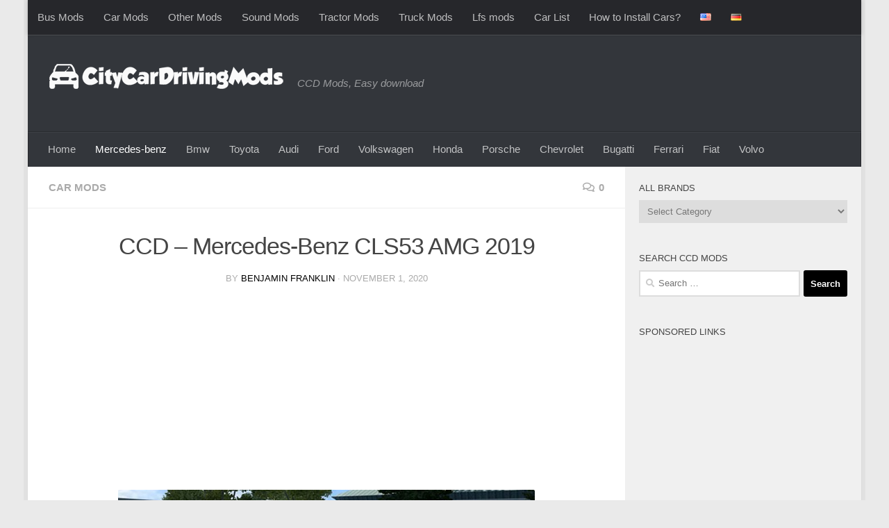

--- FILE ---
content_type: text/html; charset=UTF-8
request_url: https://citycardrivingmods.com/ccd-mercedes-benz-cls53-amg-2019-2/
body_size: 17314
content:
<!DOCTYPE html>
<html class="no-js" dir="ltr" lang="en-US" prefix="og: https://ogp.me/ns#">
<head>
  <meta charset="UTF-8">
  <meta name="viewport" content="width=device-width, initial-scale=1.0">
  <link rel="profile" href="https://gmpg.org/xfn/11" />
  <link rel="pingback" href="https://citycardrivingmods.com/xmlrpc.php">

  <title>CCD – Mercedes-Benz CLS53 AMG 2019 – City Car Driving Mods</title>

		<!-- All in One SEO 4.9.2 - aioseo.com -->
	<meta name="robots" content="max-snippet:-1, max-image-preview:large, max-video-preview:-1" />
	<meta name="author" content="Benjamin Franklin"/>
	<link rel="canonical" href="https://citycardrivingmods.com/ccd-mercedes-benz-cls53-amg-2019-2/" />
	<meta name="generator" content="All in One SEO (AIOSEO) 4.9.2" />
		<meta property="og:locale" content="en_US" />
		<meta property="og:site_name" content="City Car Driving Mods – CCD Mods, Easy download" />
		<meta property="og:type" content="article" />
		<meta property="og:title" content="CCD – Mercedes-Benz CLS53 AMG 2019 – City Car Driving Mods" />
		<meta property="og:url" content="https://citycardrivingmods.com/ccd-mercedes-benz-cls53-amg-2019-2/" />
		<meta property="og:image" content="https://citycardrivingmods.com/wp-content/uploads/2025/09/ccdmods_light.png" />
		<meta property="og:image:secure_url" content="https://citycardrivingmods.com/wp-content/uploads/2025/09/ccdmods_light.png" />
		<meta property="article:published_time" content="2020-11-01T22:03:10+00:00" />
		<meta property="article:modified_time" content="2020-11-01T22:03:11+00:00" />
		<meta name="twitter:card" content="summary" />
		<meta name="twitter:title" content="CCD – Mercedes-Benz CLS53 AMG 2019 – City Car Driving Mods" />
		<meta name="twitter:image" content="https://citycardrivingmods.com/wp-content/uploads/2025/09/ccdmods_light.png" />
		<script type="application/ld+json" class="aioseo-schema">
			{"@context":"https:\/\/schema.org","@graph":[{"@type":"Article","@id":"https:\/\/citycardrivingmods.com\/ccd-mercedes-benz-cls53-amg-2019-2\/#article","name":"CCD \u2013 Mercedes-Benz CLS53 AMG 2019 \u2013 City Car Driving Mods","headline":"CCD &#8211; Mercedes-Benz CLS53 AMG 2019","author":{"@id":"https:\/\/citycardrivingmods.com\/author\/mustang\/#author"},"publisher":{"@id":"https:\/\/citycardrivingmods.com\/#organization"},"image":{"@type":"ImageObject","url":"https:\/\/citycardrivingmods.com\/wp-content\/uploads\/2020\/11\/mercedes-benz-cls53-amg-2019.jpg","width":600,"height":337},"datePublished":"2020-11-01T22:03:10+00:00","dateModified":"2020-11-01T22:03:11+00:00","inLanguage":"en-US","mainEntityOfPage":{"@id":"https:\/\/citycardrivingmods.com\/ccd-mercedes-benz-cls53-amg-2019-2\/#webpage"},"isPartOf":{"@id":"https:\/\/citycardrivingmods.com\/ccd-mercedes-benz-cls53-amg-2019-2\/#webpage"},"articleSection":"Car Mods, English, Mercedes-benz, CCD 1.5.9 Mods"},{"@type":"BreadcrumbList","@id":"https:\/\/citycardrivingmods.com\/ccd-mercedes-benz-cls53-amg-2019-2\/#breadcrumblist","itemListElement":[{"@type":"ListItem","@id":"https:\/\/citycardrivingmods.com#listItem","position":1,"name":"Home","item":"https:\/\/citycardrivingmods.com","nextItem":{"@type":"ListItem","@id":"https:\/\/citycardrivingmods.com\/category\/car-mods\/#listItem","name":"Car Mods"}},{"@type":"ListItem","@id":"https:\/\/citycardrivingmods.com\/category\/car-mods\/#listItem","position":2,"name":"Car Mods","item":"https:\/\/citycardrivingmods.com\/category\/car-mods\/","nextItem":{"@type":"ListItem","@id":"https:\/\/citycardrivingmods.com\/ccd-mercedes-benz-cls53-amg-2019-2\/#listItem","name":"CCD &#8211; Mercedes-Benz CLS53 AMG 2019"},"previousItem":{"@type":"ListItem","@id":"https:\/\/citycardrivingmods.com#listItem","name":"Home"}},{"@type":"ListItem","@id":"https:\/\/citycardrivingmods.com\/ccd-mercedes-benz-cls53-amg-2019-2\/#listItem","position":3,"name":"CCD &#8211; Mercedes-Benz CLS53 AMG 2019","previousItem":{"@type":"ListItem","@id":"https:\/\/citycardrivingmods.com\/category\/car-mods\/#listItem","name":"Car Mods"}}]},{"@type":"Organization","@id":"https:\/\/citycardrivingmods.com\/#organization","name":"City Car Driving Simulator Mods","description":"CCD Mods, Easy download","url":"https:\/\/citycardrivingmods.com\/","logo":{"@type":"ImageObject","url":"https:\/\/citycardrivingmods.com\/wp-content\/uploads\/2021\/11\/logo.png","@id":"https:\/\/citycardrivingmods.com\/ccd-mercedes-benz-cls53-amg-2019-2\/#organizationLogo","width":446,"height":55},"image":{"@id":"https:\/\/citycardrivingmods.com\/ccd-mercedes-benz-cls53-amg-2019-2\/#organizationLogo"},"sameAs":["https:\/\/www.tiktok.com\/@kabugames","https:\/\/tr.pinterest.com\/kabugames\/","https:\/\/www.youtube.com\/channel\/UCDYOt_EQxV9xMecMGbFJxdg"]},{"@type":"Person","@id":"https:\/\/citycardrivingmods.com\/author\/mustang\/#author","url":"https:\/\/citycardrivingmods.com\/author\/mustang\/","name":"Benjamin Franklin","image":{"@type":"ImageObject","@id":"https:\/\/citycardrivingmods.com\/ccd-mercedes-benz-cls53-amg-2019-2\/#authorImage","url":"https:\/\/secure.gravatar.com\/avatar\/fd8f2991a4d57dffc8f40850004cf06c8998454cbe618ff2541c36e6b2177e41?s=96&d=monsterid&r=g","width":96,"height":96,"caption":"Benjamin Franklin"}},{"@type":"WebPage","@id":"https:\/\/citycardrivingmods.com\/ccd-mercedes-benz-cls53-amg-2019-2\/#webpage","url":"https:\/\/citycardrivingmods.com\/ccd-mercedes-benz-cls53-amg-2019-2\/","name":"CCD \u2013 Mercedes-Benz CLS53 AMG 2019 \u2013 City Car Driving Mods","inLanguage":"en-US","isPartOf":{"@id":"https:\/\/citycardrivingmods.com\/#website"},"breadcrumb":{"@id":"https:\/\/citycardrivingmods.com\/ccd-mercedes-benz-cls53-amg-2019-2\/#breadcrumblist"},"author":{"@id":"https:\/\/citycardrivingmods.com\/author\/mustang\/#author"},"creator":{"@id":"https:\/\/citycardrivingmods.com\/author\/mustang\/#author"},"image":{"@type":"ImageObject","url":"https:\/\/citycardrivingmods.com\/wp-content\/uploads\/2020\/11\/mercedes-benz-cls53-amg-2019.jpg","@id":"https:\/\/citycardrivingmods.com\/ccd-mercedes-benz-cls53-amg-2019-2\/#mainImage","width":600,"height":337},"primaryImageOfPage":{"@id":"https:\/\/citycardrivingmods.com\/ccd-mercedes-benz-cls53-amg-2019-2\/#mainImage"},"datePublished":"2020-11-01T22:03:10+00:00","dateModified":"2020-11-01T22:03:11+00:00"},{"@type":"WebSite","@id":"https:\/\/citycardrivingmods.com\/#website","url":"https:\/\/citycardrivingmods.com\/","name":"City Car Driving Mods","description":"CCD Mods, Easy download","inLanguage":"en-US","publisher":{"@id":"https:\/\/citycardrivingmods.com\/#organization"}}]}
		</script>
		<!-- All in One SEO -->

<script>document.documentElement.className = document.documentElement.className.replace("no-js","js");</script>
<link rel="alternate" type="application/rss+xml" title="City Car Driving Mods &raquo; Feed" href="https://citycardrivingmods.com/feed/" />
<link rel="alternate" type="application/rss+xml" title="City Car Driving Mods &raquo; Comments Feed" href="https://citycardrivingmods.com/comments/feed/" />
<link rel="alternate" type="application/rss+xml" title="City Car Driving Mods &raquo; CCD &#8211; Mercedes-Benz CLS53 AMG 2019 Comments Feed" href="https://citycardrivingmods.com/ccd-mercedes-benz-cls53-amg-2019-2/feed/" />
<link rel="alternate" title="oEmbed (JSON)" type="application/json+oembed" href="https://citycardrivingmods.com/wp-json/oembed/1.0/embed?url=https%3A%2F%2Fcitycardrivingmods.com%2Fccd-mercedes-benz-cls53-amg-2019-2%2F&#038;lang=en" />
<link rel="alternate" title="oEmbed (XML)" type="text/xml+oembed" href="https://citycardrivingmods.com/wp-json/oembed/1.0/embed?url=https%3A%2F%2Fcitycardrivingmods.com%2Fccd-mercedes-benz-cls53-amg-2019-2%2F&#038;format=xml&#038;lang=en" />
<style id='wp-img-auto-sizes-contain-inline-css'>
img:is([sizes=auto i],[sizes^="auto," i]){contain-intrinsic-size:3000px 1500px}
/*# sourceURL=wp-img-auto-sizes-contain-inline-css */
</style>
<style id='wp-block-library-inline-css'>
:root{--wp-block-synced-color:#7a00df;--wp-block-synced-color--rgb:122,0,223;--wp-bound-block-color:var(--wp-block-synced-color);--wp-editor-canvas-background:#ddd;--wp-admin-theme-color:#007cba;--wp-admin-theme-color--rgb:0,124,186;--wp-admin-theme-color-darker-10:#006ba1;--wp-admin-theme-color-darker-10--rgb:0,107,160.5;--wp-admin-theme-color-darker-20:#005a87;--wp-admin-theme-color-darker-20--rgb:0,90,135;--wp-admin-border-width-focus:2px}@media (min-resolution:192dpi){:root{--wp-admin-border-width-focus:1.5px}}.wp-element-button{cursor:pointer}:root .has-very-light-gray-background-color{background-color:#eee}:root .has-very-dark-gray-background-color{background-color:#313131}:root .has-very-light-gray-color{color:#eee}:root .has-very-dark-gray-color{color:#313131}:root .has-vivid-green-cyan-to-vivid-cyan-blue-gradient-background{background:linear-gradient(135deg,#00d084,#0693e3)}:root .has-purple-crush-gradient-background{background:linear-gradient(135deg,#34e2e4,#4721fb 50%,#ab1dfe)}:root .has-hazy-dawn-gradient-background{background:linear-gradient(135deg,#faaca8,#dad0ec)}:root .has-subdued-olive-gradient-background{background:linear-gradient(135deg,#fafae1,#67a671)}:root .has-atomic-cream-gradient-background{background:linear-gradient(135deg,#fdd79a,#004a59)}:root .has-nightshade-gradient-background{background:linear-gradient(135deg,#330968,#31cdcf)}:root .has-midnight-gradient-background{background:linear-gradient(135deg,#020381,#2874fc)}:root{--wp--preset--font-size--normal:16px;--wp--preset--font-size--huge:42px}.has-regular-font-size{font-size:1em}.has-larger-font-size{font-size:2.625em}.has-normal-font-size{font-size:var(--wp--preset--font-size--normal)}.has-huge-font-size{font-size:var(--wp--preset--font-size--huge)}.has-text-align-center{text-align:center}.has-text-align-left{text-align:left}.has-text-align-right{text-align:right}.has-fit-text{white-space:nowrap!important}#end-resizable-editor-section{display:none}.aligncenter{clear:both}.items-justified-left{justify-content:flex-start}.items-justified-center{justify-content:center}.items-justified-right{justify-content:flex-end}.items-justified-space-between{justify-content:space-between}.screen-reader-text{border:0;clip-path:inset(50%);height:1px;margin:-1px;overflow:hidden;padding:0;position:absolute;width:1px;word-wrap:normal!important}.screen-reader-text:focus{background-color:#ddd;clip-path:none;color:#444;display:block;font-size:1em;height:auto;left:5px;line-height:normal;padding:15px 23px 14px;text-decoration:none;top:5px;width:auto;z-index:100000}html :where(.has-border-color){border-style:solid}html :where([style*=border-top-color]){border-top-style:solid}html :where([style*=border-right-color]){border-right-style:solid}html :where([style*=border-bottom-color]){border-bottom-style:solid}html :where([style*=border-left-color]){border-left-style:solid}html :where([style*=border-width]){border-style:solid}html :where([style*=border-top-width]){border-top-style:solid}html :where([style*=border-right-width]){border-right-style:solid}html :where([style*=border-bottom-width]){border-bottom-style:solid}html :where([style*=border-left-width]){border-left-style:solid}html :where(img[class*=wp-image-]){height:auto;max-width:100%}:where(figure){margin:0 0 1em}html :where(.is-position-sticky){--wp-admin--admin-bar--position-offset:var(--wp-admin--admin-bar--height,0px)}@media screen and (max-width:600px){html :where(.is-position-sticky){--wp-admin--admin-bar--position-offset:0px}}

/*# sourceURL=wp-block-library-inline-css */
</style><style id='wp-block-image-inline-css'>
.wp-block-image>a,.wp-block-image>figure>a{display:inline-block}.wp-block-image img{box-sizing:border-box;height:auto;max-width:100%;vertical-align:bottom}@media not (prefers-reduced-motion){.wp-block-image img.hide{visibility:hidden}.wp-block-image img.show{animation:show-content-image .4s}}.wp-block-image[style*=border-radius] img,.wp-block-image[style*=border-radius]>a{border-radius:inherit}.wp-block-image.has-custom-border img{box-sizing:border-box}.wp-block-image.aligncenter{text-align:center}.wp-block-image.alignfull>a,.wp-block-image.alignwide>a{width:100%}.wp-block-image.alignfull img,.wp-block-image.alignwide img{height:auto;width:100%}.wp-block-image .aligncenter,.wp-block-image .alignleft,.wp-block-image .alignright,.wp-block-image.aligncenter,.wp-block-image.alignleft,.wp-block-image.alignright{display:table}.wp-block-image .aligncenter>figcaption,.wp-block-image .alignleft>figcaption,.wp-block-image .alignright>figcaption,.wp-block-image.aligncenter>figcaption,.wp-block-image.alignleft>figcaption,.wp-block-image.alignright>figcaption{caption-side:bottom;display:table-caption}.wp-block-image .alignleft{float:left;margin:.5em 1em .5em 0}.wp-block-image .alignright{float:right;margin:.5em 0 .5em 1em}.wp-block-image .aligncenter{margin-left:auto;margin-right:auto}.wp-block-image :where(figcaption){margin-bottom:1em;margin-top:.5em}.wp-block-image.is-style-circle-mask img{border-radius:9999px}@supports ((-webkit-mask-image:none) or (mask-image:none)) or (-webkit-mask-image:none){.wp-block-image.is-style-circle-mask img{border-radius:0;-webkit-mask-image:url('data:image/svg+xml;utf8,<svg viewBox="0 0 100 100" xmlns="http://www.w3.org/2000/svg"><circle cx="50" cy="50" r="50"/></svg>');mask-image:url('data:image/svg+xml;utf8,<svg viewBox="0 0 100 100" xmlns="http://www.w3.org/2000/svg"><circle cx="50" cy="50" r="50"/></svg>');mask-mode:alpha;-webkit-mask-position:center;mask-position:center;-webkit-mask-repeat:no-repeat;mask-repeat:no-repeat;-webkit-mask-size:contain;mask-size:contain}}:root :where(.wp-block-image.is-style-rounded img,.wp-block-image .is-style-rounded img){border-radius:9999px}.wp-block-image figure{margin:0}.wp-lightbox-container{display:flex;flex-direction:column;position:relative}.wp-lightbox-container img{cursor:zoom-in}.wp-lightbox-container img:hover+button{opacity:1}.wp-lightbox-container button{align-items:center;backdrop-filter:blur(16px) saturate(180%);background-color:#5a5a5a40;border:none;border-radius:4px;cursor:zoom-in;display:flex;height:20px;justify-content:center;opacity:0;padding:0;position:absolute;right:16px;text-align:center;top:16px;width:20px;z-index:100}@media not (prefers-reduced-motion){.wp-lightbox-container button{transition:opacity .2s ease}}.wp-lightbox-container button:focus-visible{outline:3px auto #5a5a5a40;outline:3px auto -webkit-focus-ring-color;outline-offset:3px}.wp-lightbox-container button:hover{cursor:pointer;opacity:1}.wp-lightbox-container button:focus{opacity:1}.wp-lightbox-container button:focus,.wp-lightbox-container button:hover,.wp-lightbox-container button:not(:hover):not(:active):not(.has-background){background-color:#5a5a5a40;border:none}.wp-lightbox-overlay{box-sizing:border-box;cursor:zoom-out;height:100vh;left:0;overflow:hidden;position:fixed;top:0;visibility:hidden;width:100%;z-index:100000}.wp-lightbox-overlay .close-button{align-items:center;cursor:pointer;display:flex;justify-content:center;min-height:40px;min-width:40px;padding:0;position:absolute;right:calc(env(safe-area-inset-right) + 16px);top:calc(env(safe-area-inset-top) + 16px);z-index:5000000}.wp-lightbox-overlay .close-button:focus,.wp-lightbox-overlay .close-button:hover,.wp-lightbox-overlay .close-button:not(:hover):not(:active):not(.has-background){background:none;border:none}.wp-lightbox-overlay .lightbox-image-container{height:var(--wp--lightbox-container-height);left:50%;overflow:hidden;position:absolute;top:50%;transform:translate(-50%,-50%);transform-origin:top left;width:var(--wp--lightbox-container-width);z-index:9999999999}.wp-lightbox-overlay .wp-block-image{align-items:center;box-sizing:border-box;display:flex;height:100%;justify-content:center;margin:0;position:relative;transform-origin:0 0;width:100%;z-index:3000000}.wp-lightbox-overlay .wp-block-image img{height:var(--wp--lightbox-image-height);min-height:var(--wp--lightbox-image-height);min-width:var(--wp--lightbox-image-width);width:var(--wp--lightbox-image-width)}.wp-lightbox-overlay .wp-block-image figcaption{display:none}.wp-lightbox-overlay button{background:none;border:none}.wp-lightbox-overlay .scrim{background-color:#fff;height:100%;opacity:.9;position:absolute;width:100%;z-index:2000000}.wp-lightbox-overlay.active{visibility:visible}@media not (prefers-reduced-motion){.wp-lightbox-overlay.active{animation:turn-on-visibility .25s both}.wp-lightbox-overlay.active img{animation:turn-on-visibility .35s both}.wp-lightbox-overlay.show-closing-animation:not(.active){animation:turn-off-visibility .35s both}.wp-lightbox-overlay.show-closing-animation:not(.active) img{animation:turn-off-visibility .25s both}.wp-lightbox-overlay.zoom.active{animation:none;opacity:1;visibility:visible}.wp-lightbox-overlay.zoom.active .lightbox-image-container{animation:lightbox-zoom-in .4s}.wp-lightbox-overlay.zoom.active .lightbox-image-container img{animation:none}.wp-lightbox-overlay.zoom.active .scrim{animation:turn-on-visibility .4s forwards}.wp-lightbox-overlay.zoom.show-closing-animation:not(.active){animation:none}.wp-lightbox-overlay.zoom.show-closing-animation:not(.active) .lightbox-image-container{animation:lightbox-zoom-out .4s}.wp-lightbox-overlay.zoom.show-closing-animation:not(.active) .lightbox-image-container img{animation:none}.wp-lightbox-overlay.zoom.show-closing-animation:not(.active) .scrim{animation:turn-off-visibility .4s forwards}}@keyframes show-content-image{0%{visibility:hidden}99%{visibility:hidden}to{visibility:visible}}@keyframes turn-on-visibility{0%{opacity:0}to{opacity:1}}@keyframes turn-off-visibility{0%{opacity:1;visibility:visible}99%{opacity:0;visibility:visible}to{opacity:0;visibility:hidden}}@keyframes lightbox-zoom-in{0%{transform:translate(calc((-100vw + var(--wp--lightbox-scrollbar-width))/2 + var(--wp--lightbox-initial-left-position)),calc(-50vh + var(--wp--lightbox-initial-top-position))) scale(var(--wp--lightbox-scale))}to{transform:translate(-50%,-50%) scale(1)}}@keyframes lightbox-zoom-out{0%{transform:translate(-50%,-50%) scale(1);visibility:visible}99%{visibility:visible}to{transform:translate(calc((-100vw + var(--wp--lightbox-scrollbar-width))/2 + var(--wp--lightbox-initial-left-position)),calc(-50vh + var(--wp--lightbox-initial-top-position))) scale(var(--wp--lightbox-scale));visibility:hidden}}
/*# sourceURL=https://citycardrivingmods.com/wp-includes/blocks/image/style.min.css */
</style>
<style id='wp-block-paragraph-inline-css'>
.is-small-text{font-size:.875em}.is-regular-text{font-size:1em}.is-large-text{font-size:2.25em}.is-larger-text{font-size:3em}.has-drop-cap:not(:focus):first-letter{float:left;font-size:8.4em;font-style:normal;font-weight:100;line-height:.68;margin:.05em .1em 0 0;text-transform:uppercase}body.rtl .has-drop-cap:not(:focus):first-letter{float:none;margin-left:.1em}p.has-drop-cap.has-background{overflow:hidden}:root :where(p.has-background){padding:1.25em 2.375em}:where(p.has-text-color:not(.has-link-color)) a{color:inherit}p.has-text-align-left[style*="writing-mode:vertical-lr"],p.has-text-align-right[style*="writing-mode:vertical-rl"]{rotate:180deg}
/*# sourceURL=https://citycardrivingmods.com/wp-includes/blocks/paragraph/style.min.css */
</style>
<style id='global-styles-inline-css'>
:root{--wp--preset--aspect-ratio--square: 1;--wp--preset--aspect-ratio--4-3: 4/3;--wp--preset--aspect-ratio--3-4: 3/4;--wp--preset--aspect-ratio--3-2: 3/2;--wp--preset--aspect-ratio--2-3: 2/3;--wp--preset--aspect-ratio--16-9: 16/9;--wp--preset--aspect-ratio--9-16: 9/16;--wp--preset--color--black: #000000;--wp--preset--color--cyan-bluish-gray: #abb8c3;--wp--preset--color--white: #ffffff;--wp--preset--color--pale-pink: #f78da7;--wp--preset--color--vivid-red: #cf2e2e;--wp--preset--color--luminous-vivid-orange: #ff6900;--wp--preset--color--luminous-vivid-amber: #fcb900;--wp--preset--color--light-green-cyan: #7bdcb5;--wp--preset--color--vivid-green-cyan: #00d084;--wp--preset--color--pale-cyan-blue: #8ed1fc;--wp--preset--color--vivid-cyan-blue: #0693e3;--wp--preset--color--vivid-purple: #9b51e0;--wp--preset--gradient--vivid-cyan-blue-to-vivid-purple: linear-gradient(135deg,rgb(6,147,227) 0%,rgb(155,81,224) 100%);--wp--preset--gradient--light-green-cyan-to-vivid-green-cyan: linear-gradient(135deg,rgb(122,220,180) 0%,rgb(0,208,130) 100%);--wp--preset--gradient--luminous-vivid-amber-to-luminous-vivid-orange: linear-gradient(135deg,rgb(252,185,0) 0%,rgb(255,105,0) 100%);--wp--preset--gradient--luminous-vivid-orange-to-vivid-red: linear-gradient(135deg,rgb(255,105,0) 0%,rgb(207,46,46) 100%);--wp--preset--gradient--very-light-gray-to-cyan-bluish-gray: linear-gradient(135deg,rgb(238,238,238) 0%,rgb(169,184,195) 100%);--wp--preset--gradient--cool-to-warm-spectrum: linear-gradient(135deg,rgb(74,234,220) 0%,rgb(151,120,209) 20%,rgb(207,42,186) 40%,rgb(238,44,130) 60%,rgb(251,105,98) 80%,rgb(254,248,76) 100%);--wp--preset--gradient--blush-light-purple: linear-gradient(135deg,rgb(255,206,236) 0%,rgb(152,150,240) 100%);--wp--preset--gradient--blush-bordeaux: linear-gradient(135deg,rgb(254,205,165) 0%,rgb(254,45,45) 50%,rgb(107,0,62) 100%);--wp--preset--gradient--luminous-dusk: linear-gradient(135deg,rgb(255,203,112) 0%,rgb(199,81,192) 50%,rgb(65,88,208) 100%);--wp--preset--gradient--pale-ocean: linear-gradient(135deg,rgb(255,245,203) 0%,rgb(182,227,212) 50%,rgb(51,167,181) 100%);--wp--preset--gradient--electric-grass: linear-gradient(135deg,rgb(202,248,128) 0%,rgb(113,206,126) 100%);--wp--preset--gradient--midnight: linear-gradient(135deg,rgb(2,3,129) 0%,rgb(40,116,252) 100%);--wp--preset--font-size--small: 13px;--wp--preset--font-size--medium: 20px;--wp--preset--font-size--large: 36px;--wp--preset--font-size--x-large: 42px;--wp--preset--spacing--20: 0.44rem;--wp--preset--spacing--30: 0.67rem;--wp--preset--spacing--40: 1rem;--wp--preset--spacing--50: 1.5rem;--wp--preset--spacing--60: 2.25rem;--wp--preset--spacing--70: 3.38rem;--wp--preset--spacing--80: 5.06rem;--wp--preset--shadow--natural: 6px 6px 9px rgba(0, 0, 0, 0.2);--wp--preset--shadow--deep: 12px 12px 50px rgba(0, 0, 0, 0.4);--wp--preset--shadow--sharp: 6px 6px 0px rgba(0, 0, 0, 0.2);--wp--preset--shadow--outlined: 6px 6px 0px -3px rgb(255, 255, 255), 6px 6px rgb(0, 0, 0);--wp--preset--shadow--crisp: 6px 6px 0px rgb(0, 0, 0);}:where(.is-layout-flex){gap: 0.5em;}:where(.is-layout-grid){gap: 0.5em;}body .is-layout-flex{display: flex;}.is-layout-flex{flex-wrap: wrap;align-items: center;}.is-layout-flex > :is(*, div){margin: 0;}body .is-layout-grid{display: grid;}.is-layout-grid > :is(*, div){margin: 0;}:where(.wp-block-columns.is-layout-flex){gap: 2em;}:where(.wp-block-columns.is-layout-grid){gap: 2em;}:where(.wp-block-post-template.is-layout-flex){gap: 1.25em;}:where(.wp-block-post-template.is-layout-grid){gap: 1.25em;}.has-black-color{color: var(--wp--preset--color--black) !important;}.has-cyan-bluish-gray-color{color: var(--wp--preset--color--cyan-bluish-gray) !important;}.has-white-color{color: var(--wp--preset--color--white) !important;}.has-pale-pink-color{color: var(--wp--preset--color--pale-pink) !important;}.has-vivid-red-color{color: var(--wp--preset--color--vivid-red) !important;}.has-luminous-vivid-orange-color{color: var(--wp--preset--color--luminous-vivid-orange) !important;}.has-luminous-vivid-amber-color{color: var(--wp--preset--color--luminous-vivid-amber) !important;}.has-light-green-cyan-color{color: var(--wp--preset--color--light-green-cyan) !important;}.has-vivid-green-cyan-color{color: var(--wp--preset--color--vivid-green-cyan) !important;}.has-pale-cyan-blue-color{color: var(--wp--preset--color--pale-cyan-blue) !important;}.has-vivid-cyan-blue-color{color: var(--wp--preset--color--vivid-cyan-blue) !important;}.has-vivid-purple-color{color: var(--wp--preset--color--vivid-purple) !important;}.has-black-background-color{background-color: var(--wp--preset--color--black) !important;}.has-cyan-bluish-gray-background-color{background-color: var(--wp--preset--color--cyan-bluish-gray) !important;}.has-white-background-color{background-color: var(--wp--preset--color--white) !important;}.has-pale-pink-background-color{background-color: var(--wp--preset--color--pale-pink) !important;}.has-vivid-red-background-color{background-color: var(--wp--preset--color--vivid-red) !important;}.has-luminous-vivid-orange-background-color{background-color: var(--wp--preset--color--luminous-vivid-orange) !important;}.has-luminous-vivid-amber-background-color{background-color: var(--wp--preset--color--luminous-vivid-amber) !important;}.has-light-green-cyan-background-color{background-color: var(--wp--preset--color--light-green-cyan) !important;}.has-vivid-green-cyan-background-color{background-color: var(--wp--preset--color--vivid-green-cyan) !important;}.has-pale-cyan-blue-background-color{background-color: var(--wp--preset--color--pale-cyan-blue) !important;}.has-vivid-cyan-blue-background-color{background-color: var(--wp--preset--color--vivid-cyan-blue) !important;}.has-vivid-purple-background-color{background-color: var(--wp--preset--color--vivid-purple) !important;}.has-black-border-color{border-color: var(--wp--preset--color--black) !important;}.has-cyan-bluish-gray-border-color{border-color: var(--wp--preset--color--cyan-bluish-gray) !important;}.has-white-border-color{border-color: var(--wp--preset--color--white) !important;}.has-pale-pink-border-color{border-color: var(--wp--preset--color--pale-pink) !important;}.has-vivid-red-border-color{border-color: var(--wp--preset--color--vivid-red) !important;}.has-luminous-vivid-orange-border-color{border-color: var(--wp--preset--color--luminous-vivid-orange) !important;}.has-luminous-vivid-amber-border-color{border-color: var(--wp--preset--color--luminous-vivid-amber) !important;}.has-light-green-cyan-border-color{border-color: var(--wp--preset--color--light-green-cyan) !important;}.has-vivid-green-cyan-border-color{border-color: var(--wp--preset--color--vivid-green-cyan) !important;}.has-pale-cyan-blue-border-color{border-color: var(--wp--preset--color--pale-cyan-blue) !important;}.has-vivid-cyan-blue-border-color{border-color: var(--wp--preset--color--vivid-cyan-blue) !important;}.has-vivid-purple-border-color{border-color: var(--wp--preset--color--vivid-purple) !important;}.has-vivid-cyan-blue-to-vivid-purple-gradient-background{background: var(--wp--preset--gradient--vivid-cyan-blue-to-vivid-purple) !important;}.has-light-green-cyan-to-vivid-green-cyan-gradient-background{background: var(--wp--preset--gradient--light-green-cyan-to-vivid-green-cyan) !important;}.has-luminous-vivid-amber-to-luminous-vivid-orange-gradient-background{background: var(--wp--preset--gradient--luminous-vivid-amber-to-luminous-vivid-orange) !important;}.has-luminous-vivid-orange-to-vivid-red-gradient-background{background: var(--wp--preset--gradient--luminous-vivid-orange-to-vivid-red) !important;}.has-very-light-gray-to-cyan-bluish-gray-gradient-background{background: var(--wp--preset--gradient--very-light-gray-to-cyan-bluish-gray) !important;}.has-cool-to-warm-spectrum-gradient-background{background: var(--wp--preset--gradient--cool-to-warm-spectrum) !important;}.has-blush-light-purple-gradient-background{background: var(--wp--preset--gradient--blush-light-purple) !important;}.has-blush-bordeaux-gradient-background{background: var(--wp--preset--gradient--blush-bordeaux) !important;}.has-luminous-dusk-gradient-background{background: var(--wp--preset--gradient--luminous-dusk) !important;}.has-pale-ocean-gradient-background{background: var(--wp--preset--gradient--pale-ocean) !important;}.has-electric-grass-gradient-background{background: var(--wp--preset--gradient--electric-grass) !important;}.has-midnight-gradient-background{background: var(--wp--preset--gradient--midnight) !important;}.has-small-font-size{font-size: var(--wp--preset--font-size--small) !important;}.has-medium-font-size{font-size: var(--wp--preset--font-size--medium) !important;}.has-large-font-size{font-size: var(--wp--preset--font-size--large) !important;}.has-x-large-font-size{font-size: var(--wp--preset--font-size--x-large) !important;}
/*# sourceURL=global-styles-inline-css */
</style>

<style id='classic-theme-styles-inline-css'>
/*! This file is auto-generated */
.wp-block-button__link{color:#fff;background-color:#32373c;border-radius:9999px;box-shadow:none;text-decoration:none;padding:calc(.667em + 2px) calc(1.333em + 2px);font-size:1.125em}.wp-block-file__button{background:#32373c;color:#fff;text-decoration:none}
/*# sourceURL=/wp-includes/css/classic-themes.min.css */
</style>
<link rel='stylesheet' id='hueman-main-style-css' href='https://citycardrivingmods.com/wp-content/themes/hueman/assets/front/css/main.min.css?ver=3.7.27' media='all' />
<style id='hueman-main-style-inline-css'>
body { font-family:Verdana, sans-serif;font-size:0.94rem }@media only screen and (min-width: 720px) {
        .nav > li { font-size:0.94rem; }
      }.boxed #wrapper, .container-inner { max-width: 1200px; }@media only screen and (min-width: 720px) {
                .boxed .desktop-sticky {
                  width: 1200px;
                }
              }.sidebar .widget { padding-left: 20px; padding-right: 20px; padding-top: 20px; }::selection { background-color: #000000; }
::-moz-selection { background-color: #000000; }a,a>span.hu-external::after,.themeform label .required,#flexslider-featured .flex-direction-nav .flex-next:hover,#flexslider-featured .flex-direction-nav .flex-prev:hover,.post-hover:hover .post-title a,.post-title a:hover,.sidebar.s1 .post-nav li a:hover i,.content .post-nav li a:hover i,.post-related a:hover,.sidebar.s1 .widget_rss ul li a,#footer .widget_rss ul li a,.sidebar.s1 .widget_calendar a,#footer .widget_calendar a,.sidebar.s1 .alx-tab .tab-item-category a,.sidebar.s1 .alx-posts .post-item-category a,.sidebar.s1 .alx-tab li:hover .tab-item-title a,.sidebar.s1 .alx-tab li:hover .tab-item-comment a,.sidebar.s1 .alx-posts li:hover .post-item-title a,#footer .alx-tab .tab-item-category a,#footer .alx-posts .post-item-category a,#footer .alx-tab li:hover .tab-item-title a,#footer .alx-tab li:hover .tab-item-comment a,#footer .alx-posts li:hover .post-item-title a,.comment-tabs li.active a,.comment-awaiting-moderation,.child-menu a:hover,.child-menu .current_page_item > a,.wp-pagenavi a{ color: #000000; }input[type="submit"],.themeform button[type="submit"],.sidebar.s1 .sidebar-top,.sidebar.s1 .sidebar-toggle,#flexslider-featured .flex-control-nav li a.flex-active,.post-tags a:hover,.sidebar.s1 .widget_calendar caption,#footer .widget_calendar caption,.author-bio .bio-avatar:after,.commentlist li.bypostauthor > .comment-body:after,.commentlist li.comment-author-admin > .comment-body:after{ background-color: #000000; }.post-format .format-container { border-color: #000000; }.sidebar.s1 .alx-tabs-nav li.active a,#footer .alx-tabs-nav li.active a,.comment-tabs li.active a,.wp-pagenavi a:hover,.wp-pagenavi a:active,.wp-pagenavi span.current{ border-bottom-color: #000000!important; }.sidebar.s2 .post-nav li a:hover i,
.sidebar.s2 .widget_rss ul li a,
.sidebar.s2 .widget_calendar a,
.sidebar.s2 .alx-tab .tab-item-category a,
.sidebar.s2 .alx-posts .post-item-category a,
.sidebar.s2 .alx-tab li:hover .tab-item-title a,
.sidebar.s2 .alx-tab li:hover .tab-item-comment a,
.sidebar.s2 .alx-posts li:hover .post-item-title a { color: #dd3333; }
.sidebar.s2 .sidebar-top,.sidebar.s2 .sidebar-toggle,.post-comments,.jp-play-bar,.jp-volume-bar-value,.sidebar.s2 .widget_calendar caption{ background-color: #dd3333; }.sidebar.s2 .alx-tabs-nav li.active a { border-bottom-color: #dd3333; }
.post-comments::before { border-right-color: #dd3333; }
      .search-expand,
              #nav-topbar.nav-container { background-color: #26272b}@media only screen and (min-width: 720px) {
                #nav-topbar .nav ul { background-color: #26272b; }
              }.is-scrolled #header .nav-container.desktop-sticky,
              .is-scrolled #header .search-expand { background-color: #26272b; background-color: rgba(38,39,43,0.90) }.is-scrolled .topbar-transparent #nav-topbar.desktop-sticky .nav ul { background-color: #26272b; background-color: rgba(38,39,43,0.95) }#header { background-color: #33363b; }
@media only screen and (min-width: 720px) {
  #nav-header .nav ul { background-color: #33363b; }
}
        #header #nav-mobile { background-color: #33363b; }.is-scrolled #header #nav-mobile { background-color: #33363b; background-color: rgba(51,54,59,0.90) }#nav-header.nav-container, #main-header-search .search-expand { background-color: #33363b; }
@media only screen and (min-width: 720px) {
  #nav-header .nav ul { background-color: #33363b; }
}
        .site-title a img { max-height: 40px; }img { -webkit-border-radius: 2px; border-radius: 2px; }body { background-color: #eaeaea; }
/*# sourceURL=hueman-main-style-inline-css */
</style>
<link rel='stylesheet' id='theme-stylesheet-css' href='https://citycardrivingmods.com/wp-content/themes/ccdmods/style.css?ver=1.01.1742255130' media='all' />
<link rel='stylesheet' id='hueman-font-awesome-css' href='https://citycardrivingmods.com/wp-content/themes/hueman/assets/front/css/font-awesome.min.css?ver=3.7.27' media='all' />
<script src="https://citycardrivingmods.com/wp-includes/js/jquery/jquery.min.js?ver=3.7.1" id="jquery-core-js"></script>
<script src="https://citycardrivingmods.com/wp-includes/js/jquery/jquery-migrate.min.js?ver=3.4.1" id="jquery-migrate-js"></script>
<link rel="https://api.w.org/" href="https://citycardrivingmods.com/wp-json/" /><link rel="alternate" title="JSON" type="application/json" href="https://citycardrivingmods.com/wp-json/wp/v2/posts/6486" /><link rel="EditURI" type="application/rsd+xml" title="RSD" href="https://citycardrivingmods.com/xmlrpc.php?rsd" />
<meta name="generator" content="WordPress 6.9" />
<link rel='shortlink' href='https://citycardrivingmods.com/?p=6486' />
<!-- Google tag (gtag.js) -->
<script async src="https://www.googletagmanager.com/gtag/js?id=G-WQF4EEESSV"></script>
<script>
  window.dataLayer = window.dataLayer || [];
  function gtag(){dataLayer.push(arguments);}
  gtag('js', new Date());

  gtag('config', 'G-WQF4EEESSV');
</script>
<script async src="https://pagead2.googlesyndication.com/pagead/js/adsbygoogle.js?client=ca-pub-3949044038045284"
     crossorigin="anonymous"></script>
    <link rel="preload" as="font" type="font/woff2" href="https://citycardrivingmods.com/wp-content/themes/hueman/assets/front/webfonts/fa-brands-400.woff2?v=5.15.2" crossorigin="anonymous"/>
    <link rel="preload" as="font" type="font/woff2" href="https://citycardrivingmods.com/wp-content/themes/hueman/assets/front/webfonts/fa-regular-400.woff2?v=5.15.2" crossorigin="anonymous"/>
    <link rel="preload" as="font" type="font/woff2" href="https://citycardrivingmods.com/wp-content/themes/hueman/assets/front/webfonts/fa-solid-900.woff2?v=5.15.2" crossorigin="anonymous"/>
  <!--[if lt IE 9]>
<script src="https://citycardrivingmods.com/wp-content/themes/hueman/assets/front/js/ie/html5shiv-printshiv.min.js"></script>
<script src="https://citycardrivingmods.com/wp-content/themes/hueman/assets/front/js/ie/selectivizr.js"></script>
<![endif]-->
<style>.recentcomments a{display:inline !important;padding:0 !important;margin:0 !important;}</style><link rel="icon" href="https://citycardrivingmods.com/wp-content/uploads/2025/12/cropped-city-car-driving-favicon-32x32.jpg" sizes="32x32" />
<link rel="icon" href="https://citycardrivingmods.com/wp-content/uploads/2025/12/cropped-city-car-driving-favicon-192x192.jpg" sizes="192x192" />
<link rel="apple-touch-icon" href="https://citycardrivingmods.com/wp-content/uploads/2025/12/cropped-city-car-driving-favicon-180x180.jpg" />
<meta name="msapplication-TileImage" content="https://citycardrivingmods.com/wp-content/uploads/2025/12/cropped-city-car-driving-favicon-270x270.jpg" />
		<style id="wp-custom-css">
			ins {
    color: #000 !important;
    background-color: rgba(119, 25, 0, 0) !important;
}
.post-title, .entry-inner, .post-byline{
	text-align:center;
}
.content img{
	margin-bottom:5px;
}
.hu-pad{
	padding:10pxpx;
}
.single .post-title{
	font-size:2.1rem;
}
.ads{
	margin:10px auto;
}		</style>
		</head>

<body class="wp-singular post-template-default single single-post postid-6486 single-format-standard wp-custom-logo wp-embed-responsive wp-theme-hueman wp-child-theme-ccdmods col-2cl boxed topbar-enabled hueman-3-7-27-with-child-theme chrome">
<div id="wrapper">
  <a class="screen-reader-text skip-link" href="#content">Skip to content</a>
  
  <header id="header" class="both-menus-mobile-on two-mobile-menus both_menus header-ads-desktop  topbar-transparent no-header-img">
  
        <nav class="nav-container group desktop-menu  " id="nav-topbar" data-menu-id="header-1">
                <!-- <div class="ham__navbar-toggler collapsed" aria-expanded="false">
          <div class="ham__navbar-span-wrapper">
            <span class="ham-toggler-menu__span"></span>
          </div>
        </div> -->
        <button class="ham__navbar-toggler-two collapsed" title="Menu" aria-expanded="false">
          <span class="ham__navbar-span-wrapper">
            <span class="line line-1"></span>
            <span class="line line-2"></span>
            <span class="line line-3"></span>
          </span>
        </button>
              <div class="nav-text"></div>
  <div class="topbar-toggle-down">
    <i class="fas fa-angle-double-down" aria-hidden="true" data-toggle="down" title="Expand menu"></i>
    <i class="fas fa-angle-double-up" aria-hidden="true" data-toggle="up" title="Collapse menu"></i>
  </div>
  <div class="nav-wrap container">
    <ul id="menu-main" class="nav container-inner group"><li id="menu-item-2616" class="menu-item menu-item-type-taxonomy menu-item-object-category menu-item-2616"><a href="https://citycardrivingmods.com/category/bus-mods/">Bus Mods</a></li>
<li id="menu-item-2617" class="menu-item menu-item-type-taxonomy menu-item-object-category current-post-ancestor current-menu-parent current-custom-parent menu-item-2617"><a href="https://citycardrivingmods.com/category/car-mods/">Car Mods</a></li>
<li id="menu-item-2618" class="menu-item menu-item-type-taxonomy menu-item-object-category menu-item-2618"><a href="https://citycardrivingmods.com/category/other-mods/">Other Mods</a></li>
<li id="menu-item-2619" class="menu-item menu-item-type-taxonomy menu-item-object-category menu-item-2619"><a href="https://citycardrivingmods.com/category/sound-mods/">Sound Mods</a></li>
<li id="menu-item-2620" class="menu-item menu-item-type-taxonomy menu-item-object-category menu-item-2620"><a href="https://citycardrivingmods.com/category/tractor-mods/">Tractor Mods</a></li>
<li id="menu-item-2621" class="menu-item menu-item-type-taxonomy menu-item-object-category menu-item-2621"><a href="https://citycardrivingmods.com/category/truck-mods/">Truck Mods</a></li>
<li id="menu-item-3511" class="menu-item menu-item-type-custom menu-item-object-custom menu-item-3511"><a href="https://modslfs.com/">Lfs mods</a></li>
<li id="menu-item-6885" class="menu-item menu-item-type-post_type menu-item-object-page menu-item-6885"><a href="https://citycardrivingmods.com/ccd-car-mods-lists/">Car List</a></li>
<li id="menu-item-8818" class="menu-item menu-item-type-post_type menu-item-object-page menu-item-8818"><a href="https://citycardrivingmods.com/how-to-install-cars/">How to Install Cars?</a></li>
<li id="menu-item-9557-en" class="lang-item lang-item-199 lang-item-en current-lang lang-item-first menu-item menu-item-type-custom menu-item-object-custom menu-item-9557-en"><a href="https://citycardrivingmods.com/ccd-mercedes-benz-cls53-amg-2019-2/" hreflang="en-US" lang="en-US"><img src="[data-uri]" alt="English" width="16" height="11" style="width: 16px; height: 11px;" /></a></li>
<li id="menu-item-9557-de" class="lang-item lang-item-202 lang-item-de no-translation menu-item menu-item-type-custom menu-item-object-custom menu-item-9557-de"><a href="https://citycardrivingmods.com/de/" hreflang="de-DE" lang="de-DE"><img src="[data-uri]" alt="Deutsch" width="16" height="11" style="width: 16px; height: 11px;" /></a></li>
</ul>  </div>
  
</nav><!--/#nav-topbar-->  
  <div class="container group">
        <div class="container-inner">

                    <div class="group hu-pad central-header-zone">
                  <div class="logo-tagline-group">
                      <p class="site-title">                  <a class="custom-logo-link" href="https://citycardrivingmods.com/" rel="home" title="City Car Driving Mods | Home page"><img src="https://citycardrivingmods.com/wp-content/uploads/2025/09/ccdmods_light.png" alt="City Car Driving Mods" width="338" height="40"/></a>                </p>                                                <p class="site-description">CCD Mods, Easy download</p>
                                        </div>

                                        <div id="header-widgets">
                                                </div><!--/#header-ads-->
                                </div>
      
                <nav class="nav-container group desktop-menu " id="nav-header" data-menu-id="header-2">
                <!-- <div class="ham__navbar-toggler collapsed" aria-expanded="false">
          <div class="ham__navbar-span-wrapper">
            <span class="ham-toggler-menu__span"></span>
          </div>
        </div> -->
        <button class="ham__navbar-toggler-two collapsed" title="Menu" aria-expanded="false">
          <span class="ham__navbar-span-wrapper">
            <span class="line line-1"></span>
            <span class="line line-2"></span>
            <span class="line line-3"></span>
          </span>
        </button>
              <div class="nav-text"><!-- put your mobile menu text here --></div>

  <div class="nav-wrap container">
        <ul id="menu-brands" class="nav container-inner group"><li id="menu-item-2622" class="menu-item menu-item-type-custom menu-item-object-custom menu-item-home menu-item-2622"><a href="https://citycardrivingmods.com/">Home</a></li>
<li id="menu-item-2623" class="menu-item menu-item-type-taxonomy menu-item-object-brands current-post-ancestor current-menu-parent current-post-parent menu-item-2623"><a href="https://citycardrivingmods.com/brands/mercedes-benz/">Mercedes-benz</a></li>
<li id="menu-item-2624" class="menu-item menu-item-type-taxonomy menu-item-object-brands menu-item-2624"><a href="https://citycardrivingmods.com/brands/bmw/">Bmw</a></li>
<li id="menu-item-2625" class="menu-item menu-item-type-taxonomy menu-item-object-brands menu-item-2625"><a href="https://citycardrivingmods.com/brands/toyota/">Toyota</a></li>
<li id="menu-item-2626" class="menu-item menu-item-type-taxonomy menu-item-object-brands menu-item-2626"><a href="https://citycardrivingmods.com/brands/audi/">Audi</a></li>
<li id="menu-item-2627" class="menu-item menu-item-type-taxonomy menu-item-object-brands menu-item-2627"><a href="https://citycardrivingmods.com/brands/ford/">Ford</a></li>
<li id="menu-item-2628" class="menu-item menu-item-type-taxonomy menu-item-object-brands menu-item-2628"><a href="https://citycardrivingmods.com/brands/volkswagen/">Volkswagen</a></li>
<li id="menu-item-2630" class="menu-item menu-item-type-taxonomy menu-item-object-brands menu-item-2630"><a href="https://citycardrivingmods.com/brands/honda/">Honda</a></li>
<li id="menu-item-2631" class="menu-item menu-item-type-taxonomy menu-item-object-brands menu-item-2631"><a href="https://citycardrivingmods.com/brands/porsche/">Porsche</a></li>
<li id="menu-item-2632" class="menu-item menu-item-type-taxonomy menu-item-object-brands menu-item-2632"><a href="https://citycardrivingmods.com/brands/chevrolet/">Chevrolet</a></li>
<li id="menu-item-9413" class="menu-item menu-item-type-taxonomy menu-item-object-brands menu-item-9413"><a href="https://citycardrivingmods.com/brands/bugatti/">Bugatti</a></li>
<li id="menu-item-9414" class="menu-item menu-item-type-taxonomy menu-item-object-brands menu-item-9414"><a href="https://citycardrivingmods.com/brands/ferrari/">Ferrari</a></li>
<li id="menu-item-9415" class="menu-item menu-item-type-taxonomy menu-item-object-brands menu-item-9415"><a href="https://citycardrivingmods.com/brands/fiat/">Fiat</a></li>
<li id="menu-item-9417" class="menu-item menu-item-type-taxonomy menu-item-object-brands menu-item-9417"><a href="https://citycardrivingmods.com/brands/volvo/">Volvo</a></li>
</ul>  </div>
</nav><!--/#nav-header-->      
    </div><!--/.container-inner-->
      </div><!--/.container-->

</header><!--/#header-->
  
  <div class="container" id="page">
    <div class="container-inner">
            <div class="main">
        <div class="main-inner group">
          
              <main class="content" id="content">
              <div class="page-title hu-pad group">
          	    		<ul class="meta-single group">
    			<li class="category"><a href="https://citycardrivingmods.com/category/car-mods/" rel="category tag">Car Mods</a></li>
    			    			<li class="comments"><a href="https://citycardrivingmods.com/ccd-mercedes-benz-cls53-amg-2019-2/#respond"><i class="far fa-comments"></i>0</a></li>
    			    		</ul>
            
    </div><!--/.page-title-->
          <div class="hu-pad group">
              <article class="post-6486 post type-post status-publish format-standard has-post-thumbnail hentry category-car-mods brands-mercedes-benz version-ccd-v1-5-9">
    <div class="post-inner group">

      <h1 class="post-title entry-title">CCD &#8211; Mercedes-Benz CLS53 AMG 2019</h1>
  <p class="post-byline">
       by     <span class="vcard author">
       <span class="fn"><a href="https://citycardrivingmods.com/author/mustang/" title="Posts by Benjamin Franklin" rel="author">Benjamin Franklin</a></span>
     </span>
     &middot;
                          <span class="published">November 1, 2020</span>
          </p>

                                
      <div class="clear"></div>

      <div class="entry themeform">
        <div class="entry-inner">
          <div style="ads">
<!-- ccdmods-newads-2 -->
<ins class="adsbygoogle"
     style="display:block"
     data-ad-client="ca-pub-3949044038045284"
     data-ad-slot="6387130940"
     data-ad-format="auto"
     data-full-width-responsive="true"></ins>
<script>
     (adsbygoogle = window.adsbygoogle || []).push({});
</script>
			</div>
<figure class="wp-block-image size-large"><img fetchpriority="high" decoding="async" width="600" height="337" src="https://citycardrivingmods.com/wp-content/uploads/2020/11/mercedes-benz-cls53-amg-2019.jpg" alt="" class="wp-image-6490" srcset="https://citycardrivingmods.com/wp-content/uploads/2020/11/mercedes-benz-cls53-amg-2019.jpg 600w, https://citycardrivingmods.com/wp-content/uploads/2020/11/mercedes-benz-cls53-amg-2019-300x169.jpg 300w" sizes="(max-width: 600px) 100vw, 600px" /></figure>



<p>Mercedes-Benz CLS53 AMG 2019 car for City Car Driving Simulator.</p>



<p>A luxury sedan of the highest quality</p>



<p><strong>Drive type: </strong>Full<br><strong>Transmission type:</strong> 9 Automatic transmission<br><strong>Maximum power: </strong>435 hp<br><strong>Max. speed:</strong> 270 km/h<br><strong>Acceleration time:</strong> 4.5 sec</p>



<p>The car has a well-tuned realistic physics;<br>Raindrops with an appropriate choice of weather;<br>Realistic appearance;<br>Gearbox indication;<br>Indication of disabling all-wheel drive;<br>Possibility of refueling;<br>Working chip “dust from under the wheels”;<br>Working chip “water from under the wheels”;<br>Working chip “trailer”;<br>Working chip “cargo transportation”;<br>Working chip “passenger transportation”;<br>Working chip “improved room lighting”;<br>Fully working all arrows and indications;<br>Well-designed interior;<br>Car textures are made in high quality.</p>



<p><strong>List of Extras:<br></strong>Tinted hemisphere<br>Tinted forehead<br>Tinted in a circle<br>Tinted headlights glass<br>Factory black wheels<br>No numbers<br>Gray leather in the cabin<br>White leather in the cabin<br>Blue Interior lighting<br>Red interior lighting<br>Black Edition<br>Sound from w212</p>
<strong>Authors:</strong>Heisenberg<br><div style="ads">
<!-- ccdmods-newads-2 -->
<ins class="adsbygoogle"
     style="display:block"
     data-ad-client="ca-pub-3949044038045284"
     data-ad-slot="6387130940"
     data-ad-format="auto"
     data-full-width-responsive="true"></ins>
<script>
     (adsbygoogle = window.adsbygoogle || []).push({});
</script>
			</div><strong>File Details:</strong> RAR / 60 MB<br><a href="https://citycardrivingmods.com/download.php?id=6486"><i class="fa fa-download"></i> CCD - Mercedes-Benz CLS53 AMG 2019 Download Mod</a><div style="ads">
<!-- ccdmods-newads-2 -->
<ins class="adsbygoogle"
     style="display:block"
     data-ad-client="ca-pub-3949044038045284"
     data-ad-slot="6387130940"
     data-ad-format="auto"
     data-full-width-responsive="true"></ins>
<script>
     (adsbygoogle = window.adsbygoogle || []).push({});
</script>
			</div>          <nav class="pagination group">
                      </nav><!--/.pagination-->
        </div>

        
        <div class="clear"></div>
      </div><!--/.entry-->

    </div><!--/.post-inner-->
  </article><!--/.post-->

<div class="clear"></div>



	<ul class="post-nav group">
				<li class="next"><strong>Next story&nbsp;</strong><a href="https://citycardrivingmods.com/ccd-bmw-m2-competition-2018/" rel="next"><i class="fas fa-chevron-right"></i><span>CCD &#8211; BMW M2 Competition 2018</span></a></li>
		
				<li class="previous"><strong>Previous story&nbsp;</strong><a href="https://citycardrivingmods.com/ccd-volkswagen-amarok-3-0-v6-td/" rel="prev"><i class="fas fa-chevron-left"></i><span>CCD &#8211; Volkswagen Amarok 3.0 V6 TD</span></a></li>
			</ul>


<h4 class="heading">
	<i class="far fa-hand-point-right"></i>You may also like...</h4>

<ul class="related-posts group">
  		<li class="related post-hover">
		<article class="post-8803 post type-post status-publish format-standard has-post-thumbnail hentry category-car-mods brands-vaz">

			<div class="post-thumbnail">
				<a href="https://citycardrivingmods.com/vaz-2101-rusty-ccd-1-5-9-2/" class="hu-rel-post-thumb">
					<img width="436" height="245" src="https://citycardrivingmods.com/wp-content/uploads/2022/05/vaz-2101-rusty.jpg" class="attachment-thumb-medium size-thumb-medium wp-post-image" alt="" decoding="async" loading="lazy" srcset="https://citycardrivingmods.com/wp-content/uploads/2022/05/vaz-2101-rusty.jpg 600w, https://citycardrivingmods.com/wp-content/uploads/2022/05/vaz-2101-rusty-300x169.jpg 300w" sizes="auto, (max-width: 436px) 100vw, 436px" />																			</a>
									<a class="post-comments" href="https://citycardrivingmods.com/vaz-2101-rusty-ccd-1-5-9-2/#respond"><i class="far fa-comments"></i>0</a>
							</div><!--/.post-thumbnail-->

			<div class="related-inner">

				<h4 class="post-title entry-title">
					<a href="https://citycardrivingmods.com/vaz-2101-rusty-ccd-1-5-9-2/" rel="bookmark">Vaz 2101 Rusty CCD 1.5.9.2</a>
				</h4><!--/.post-title-->

				<div class="post-meta group">
					<p class="post-date">
  <time class="published updated" datetime="2022-05-29 17:25:29">May 29, 2022</time>
</p>

				</div><!--/.post-meta-->

			</div><!--/.related-inner-->

		</article>
	</li><!--/.related-->
		<li class="related post-hover">
		<article class="post-5814 post type-post status-publish format-standard has-post-thumbnail hentry category-car-mods brands-bmw version-ccd-v1-5-9">

			<div class="post-thumbnail">
				<a href="https://citycardrivingmods.com/ccd-bmw-3-e90-2/" class="hu-rel-post-thumb">
					<img width="436" height="245" src="https://citycardrivingmods.com/wp-content/uploads/2020/08/bmw-3-e90.jpg" class="attachment-thumb-medium size-thumb-medium wp-post-image" alt="" decoding="async" loading="lazy" srcset="https://citycardrivingmods.com/wp-content/uploads/2020/08/bmw-3-e90.jpg 600w, https://citycardrivingmods.com/wp-content/uploads/2020/08/bmw-3-e90-300x169.jpg 300w" sizes="auto, (max-width: 436px) 100vw, 436px" />																			</a>
									<a class="post-comments" href="https://citycardrivingmods.com/ccd-bmw-3-e90-2/#respond"><i class="far fa-comments"></i>0</a>
							</div><!--/.post-thumbnail-->

			<div class="related-inner">

				<h4 class="post-title entry-title">
					<a href="https://citycardrivingmods.com/ccd-bmw-3-e90-2/" rel="bookmark">CCD &#8211; BMW 3 E90</a>
				</h4><!--/.post-title-->

				<div class="post-meta group">
					<p class="post-date">
  <time class="published updated" datetime="2020-08-28 10:27:51">August 28, 2020</time>
</p>

				</div><!--/.post-meta-->

			</div><!--/.related-inner-->

		</article>
	</li><!--/.related-->
		<li class="related post-hover">
		<article class="post-1236 post type-post status-publish format-standard has-post-thumbnail hentry category-car-mods brands-mitsubishi version-ccd-v1-5-3">

			<div class="post-thumbnail">
				<a href="https://citycardrivingmods.com/mitsubishi-eclipse-2/" class="hu-rel-post-thumb">
					<img width="436" height="245" src="https://citycardrivingmods.com/wp-content/uploads/2019/12/mitsubishi-eclipse-03.jpg" class="attachment-thumb-medium size-thumb-medium wp-post-image" alt="" decoding="async" loading="lazy" srcset="https://citycardrivingmods.com/wp-content/uploads/2019/12/mitsubishi-eclipse-03.jpg 720w, https://citycardrivingmods.com/wp-content/uploads/2019/12/mitsubishi-eclipse-03-300x169.jpg 300w" sizes="auto, (max-width: 436px) 100vw, 436px" />																			</a>
									<a class="post-comments" href="https://citycardrivingmods.com/mitsubishi-eclipse-2/#respond"><i class="far fa-comments"></i>0</a>
							</div><!--/.post-thumbnail-->

			<div class="related-inner">

				<h4 class="post-title entry-title">
					<a href="https://citycardrivingmods.com/mitsubishi-eclipse-2/" rel="bookmark">Mitsubishi Eclipse</a>
				</h4><!--/.post-title-->

				<div class="post-meta group">
					<p class="post-date">
  <time class="published updated" datetime="2018-11-04 19:08:23">November 4, 2018</time>
</p>

				</div><!--/.post-meta-->

			</div><!--/.related-inner-->

		</article>
	</li><!--/.related-->
		  
</ul><!--/.post-related-->



<section id="comments" class="themeform">

	
					<!-- comments open, no comments -->
		
	
		<div id="respond" class="comment-respond">
		<h3 id="reply-title" class="comment-reply-title">Leave a Reply <small><a rel="nofollow" id="cancel-comment-reply-link" href="/ccd-mercedes-benz-cls53-amg-2019-2/#respond" style="display:none;">Cancel reply</a></small></h3><form action="https://citycardrivingmods.com/wp-comments-post.php" method="post" id="commentform" class="comment-form"><p class="comment-notes"><span id="email-notes">Your email address will not be published.</span> <span class="required-field-message">Required fields are marked <span class="required">*</span></span></p><p class="comment-form-comment"><label for="comment">Comment <span class="required">*</span></label> <textarea autocomplete="new-password"  id="ic485fa6e1"  name="ic485fa6e1"   cols="45" rows="8" maxlength="65525" required="required"></textarea><textarea id="comment" aria-label="hp-comment" aria-hidden="true" name="comment" autocomplete="new-password" style="padding:0 !important;clip:rect(1px, 1px, 1px, 1px) !important;position:absolute !important;white-space:nowrap !important;height:1px !important;width:1px !important;overflow:hidden !important;" tabindex="-1"></textarea><script data-noptimize>document.getElementById("comment").setAttribute( "id", "aecb6fb14251c9c7f66534ca033df80c" );document.getElementById("ic485fa6e1").setAttribute( "id", "comment" );</script></p><p class="comment-form-author"><label for="author">Name <span class="required">*</span></label> <input id="author" name="author" type="text" value="" size="30" maxlength="245" autocomplete="name" required="required" /></p>
<p class="comment-form-email"><label for="email">Email <span class="required">*</span></label> <input id="email" name="email" type="text" value="" size="30" maxlength="100" aria-describedby="email-notes" autocomplete="email" required="required" /></p>
<p class="comment-form-url"><label for="url">Website</label> <input id="url" name="url" type="text" value="" size="30" maxlength="200" autocomplete="url" /></p>
<p class="comment-form-cookies-consent"><input id="wp-comment-cookies-consent" name="wp-comment-cookies-consent" type="checkbox" value="yes" /> <label for="wp-comment-cookies-consent">Save my name, email, and website in this browser for the next time I comment.</label></p>
<p class="form-submit"><input name="submit" type="submit" id="submit" class="submit" value="Post Comment" /> <input type='hidden' name='comment_post_ID' value='6486' id='comment_post_ID' />
<input type='hidden' name='comment_parent' id='comment_parent' value='0' />
</p></form>	</div><!-- #respond -->
	
</section><!--/#comments-->          </div><!--/.hu-pad-->
            </main><!--/.content-->
          

	<div class="sidebar s1 collapsed" data-position="right" data-layout="col-2cl" data-sb-id="s1">

		<button class="sidebar-toggle" title="Expand Sidebar"><i class="fas sidebar-toggle-arrows"></i></button>

		<div class="sidebar-content">

			
			
			
			<div id="custom-post-type-categories-2" class="widget widget_categories"><h3 class="widget-title">All Brands</h3><label class="screen-reader-text" for="custom-post-type-categories-dropdown-2">All Brands</label>
<form action="https://citycardrivingmods.com" method="get">
			<select  name='brands' id='custom-post-type-categories-dropdown-2' class='postform'>
	<option value='-1'>Select Category</option>
	<option class="level-0" value="2018">2018&nbsp;&nbsp;(1)</option>
	<option class="level-0" value="2021">2021&nbsp;&nbsp;(1)</option>
	<option class="level-0" value="alfa">Alfa&nbsp;&nbsp;(1)</option>
	<option class="level-0" value="alfa-romeo">Alfa Romeo&nbsp;&nbsp;(12)</option>
	<option class="level-0" value="aston-martin">Aston Martin&nbsp;&nbsp;(5)</option>
	<option class="level-0" value="audi">Audi&nbsp;&nbsp;(112)</option>
	<option class="level-0" value="batmobile">Batmobile&nbsp;&nbsp;(1)</option>
	<option class="level-0" value="bentley">Bentley&nbsp;&nbsp;(4)</option>
	<option class="level-0" value="bmw">Bmw&nbsp;&nbsp;(246)</option>
	<option class="level-0" value="bugatti">Bugatti&nbsp;&nbsp;(11)</option>
	<option class="level-0" value="cadillac">Cadillac&nbsp;&nbsp;(14)</option>
	<option class="level-0" value="chevrolet">Chevrolet&nbsp;&nbsp;(46)</option>
	<option class="level-0" value="chrysler">Chrysler&nbsp;&nbsp;(6)</option>
	<option class="level-0" value="citroen">Citroen&nbsp;&nbsp;(6)</option>
	<option class="level-0" value="daewoo">Daewoo&nbsp;&nbsp;(10)</option>
	<option class="level-0" value="delorean">Delorean&nbsp;&nbsp;(3)</option>
	<option class="level-0" value="dodge">Dodge&nbsp;&nbsp;(16)</option>
	<option class="level-0" value="ferrari">Ferrari&nbsp;&nbsp;(18)</option>
	<option class="level-0" value="fiat">Fiat&nbsp;&nbsp;(4)</option>
	<option class="level-0" value="ford">Ford&nbsp;&nbsp;(82)</option>
	<option class="level-0" value="gaz">Gaz&nbsp;&nbsp;(23)</option>
	<option class="level-0" value="gmc">GMC&nbsp;&nbsp;(2)</option>
	<option class="level-0" value="holden">Holden&nbsp;&nbsp;(7)</option>
	<option class="level-0" value="honda">Honda&nbsp;&nbsp;(33)</option>
	<option class="level-0" value="hyundai">Hyundai&nbsp;&nbsp;(37)</option>
	<option class="level-0" value="infiniti">Infiniti&nbsp;&nbsp;(2)</option>
	<option class="level-0" value="jaguar">Jaguar&nbsp;&nbsp;(11)</option>
	<option class="level-0" value="jeep">Jeep&nbsp;&nbsp;(2)</option>
	<option class="level-0" value="kawasaki">Kawasaki&nbsp;&nbsp;(1)</option>
	<option class="level-0" value="kia">Kia&nbsp;&nbsp;(33)</option>
	<option class="level-0" value="lada">Lada&nbsp;&nbsp;(74)</option>
	<option class="level-0" value="lamborghini">Lamborghini&nbsp;&nbsp;(19)</option>
	<option class="level-0" value="land-rover">Land Rover&nbsp;&nbsp;(32)</option>
	<option class="level-0" value="lexus">Lexus&nbsp;&nbsp;(50)</option>
	<option class="level-0" value="lotus">Lotus&nbsp;&nbsp;(2)</option>
	<option class="level-0" value="man">Man&nbsp;&nbsp;(7)</option>
	<option class="level-0" value="maserati">Maserati&nbsp;&nbsp;(11)</option>
	<option class="level-0" value="mazda">Mazda&nbsp;&nbsp;(35)</option>
	<option class="level-0" value="mclaren">McLaren&nbsp;&nbsp;(5)</option>
	<option class="level-0" value="mercedes-benz">Mercedes-benz&nbsp;&nbsp;(265)</option>
	<option class="level-0" value="mini">Mini&nbsp;&nbsp;(7)</option>
	<option class="level-0" value="mitsubishi">Mitsubishi&nbsp;&nbsp;(24)</option>
	<option class="level-0" value="nissan">Nissan&nbsp;&nbsp;(40)</option>
	<option class="level-0" value="oka">Oka&nbsp;&nbsp;(1)</option>
	<option class="level-0" value="oldsmobile">Oldsmobile&nbsp;&nbsp;(4)</option>
	<option class="level-0" value="opel">Opel&nbsp;&nbsp;(6)</option>
	<option class="level-0" value="peugeot">Peugeot&nbsp;&nbsp;(8)</option>
	<option class="level-0" value="pontiac">Pontiac&nbsp;&nbsp;(3)</option>
	<option class="level-0" value="porsche">Porsche&nbsp;&nbsp;(50)</option>
	<option class="level-0" value="range">Range&nbsp;&nbsp;(7)</option>
	<option class="level-0" value="renault">Renault&nbsp;&nbsp;(32)</option>
	<option class="level-0" value="saab">Saab&nbsp;&nbsp;(3)</option>
	<option class="level-0" value="seat">Seat&nbsp;&nbsp;(1)</option>
	<option class="level-0" value="skoda">Skoda&nbsp;&nbsp;(26)</option>
	<option class="level-0" value="smart">Smart&nbsp;&nbsp;(2)</option>
	<option class="level-0" value="subaru">Subaru&nbsp;&nbsp;(14)</option>
	<option class="level-0" value="suzuki">Suzuki&nbsp;&nbsp;(9)</option>
	<option class="level-0" value="tesla">Tesla&nbsp;&nbsp;(15)</option>
	<option class="level-0" value="tofas">Tofas&nbsp;&nbsp;(3)</option>
	<option class="level-0" value="toyota">Toyota&nbsp;&nbsp;(121)</option>
	<option class="level-0" value="traffic">Traffic&nbsp;&nbsp;(2)</option>
	<option class="level-0" value="vaz">Vaz&nbsp;&nbsp;(108)</option>
	<option class="level-0" value="volkswagen">Volkswagen&nbsp;&nbsp;(97)</option>
	<option class="level-0" value="volvo">Volvo&nbsp;&nbsp;(21)</option>
</select>
</form>
<script>
/* <![CDATA[ */
(function() {
	var dropdown = document.getElementById( "custom-post-type-categories-dropdown-2" );
	function onCatChange() {
		if ( dropdown.options[dropdown.selectedIndex].value ) {
			return dropdown.form.submit();
		}
	}
	dropdown.onchange = onCatChange;
})();
/* ]]> */
</script>
			</div><div id="search-3" class="widget widget_search"><h3 class="widget-title">Search CCD Mods</h3><form role="search" method="get" class="search-form" action="https://citycardrivingmods.com/">
				<label>
					<span class="screen-reader-text">Search for:</span>
					<input type="search" class="search-field" placeholder="Search &hellip;" value="" name="s" />
				</label>
				<input type="submit" class="search-submit" value="Search" />
			</form></div><div id="custom_html-2" class="widget_text widget widget_custom_html"><h3 class="widget-title">Sponsored Links</h3><div class="textwidget custom-html-widget"><!-- ccdmods-newads-2 -->
<ins class="adsbygoogle"
     style="display:block"
     data-ad-client="ca-pub-3949044038045284"
     data-ad-slot="6387130940"
     data-ad-format="auto"
     data-full-width-responsive="true"></ins>
<script>
     (adsbygoogle = window.adsbygoogle || []).push({});
</script></div></div><div id="custom-post-type-categories-3" class="widget widget_categories"><h3 class="widget-title">City Car Driving Versions</h3>			<ul>
				<li class="cat-item cat-item-10"><a href="https://citycardrivingmods.com/version/ccd-v1-5-1/">CCD 1.5.1 Mods</a>
</li>
	<li class="cat-item cat-item-64"><a href="https://citycardrivingmods.com/version/ccd-v1-5-2/">CCD 1.5.2 Mods</a>
</li>
	<li class="cat-item cat-item-73"><a href="https://citycardrivingmods.com/version/ccd-v1-5-3/">CCD 1.5.3 Mods</a>
</li>
	<li class="cat-item cat-item-54"><a href="https://citycardrivingmods.com/version/ccd-v1-5-4/">CCD 1.5.4 Mods</a>
</li>
	<li class="cat-item cat-item-39"><a href="https://citycardrivingmods.com/version/ccd-v1-5-5/">CCD 1.5.5 Mods</a>
</li>
	<li class="cat-item cat-item-3"><a href="https://citycardrivingmods.com/version/ccd-v1-5-6/">CCD 1.5.6 Mods</a>
</li>
	<li class="cat-item cat-item-89"><a href="https://citycardrivingmods.com/version/ccd-v1-5-7/">CCD 1.5.7 Mods</a>
</li>
	<li class="cat-item cat-item-107"><a href="https://citycardrivingmods.com/version/ccd-v1-5-8/">CCD 1.5.8 Mods</a>
</li>
	<li class="cat-item cat-item-183"><a href="https://citycardrivingmods.com/version/ccd-1-5-9/">CCD 1.5.9</a>
</li>
	<li class="cat-item cat-item-149"><a href="https://citycardrivingmods.com/version/ccd-v1-5-9/">CCD 1.5.9 Mods</a>
</li>
	<li class="cat-item cat-item-185"><a href="https://citycardrivingmods.com/version/ccd-1-5-9-2/">CCD 1.5.9.2</a>
</li>
	<li class="cat-item cat-item-60"><a href="https://citycardrivingmods.com/version/ccd-v1-5-x/">ccd v1.5.x</a>
</li>
			</ul>
			</div><div id="text-2" class="widget widget_text"><h3 class="widget-title">ETS2 Mods Download</h3>			<div class="textwidget"><p><img loading="lazy" decoding="async" class="alignnone wp-image-9295 aligncenter" src="https://citycardrivingmods.com/wp-content/uploads/2024/04/ets2-mods-292x300.webp" alt="Ets2 Mods" width="195" height="200" srcset="https://citycardrivingmods.com/wp-content/uploads/2024/04/ets2-mods-292x300.webp 292w, https://citycardrivingmods.com/wp-content/uploads/2024/04/ets2-mods.webp 475w" sizes="auto, (max-width: 195px) 100vw, 195px" /></p>
<p style="text-align: center;"><a title="Ets2 Mods" href="https://trucksimulator.org/category/ets2-mods/" target="_blank" rel="noopener"><strong>Ets2 Mods</strong></a> &#8211; You can download realistic mods for the most advanced truck simulation game.</p>
</div>
		</div><div id="recent-comments-3" class="widget widget_recent_comments"><h3 class="widget-title">Recent Comments</h3><ul id="recentcomments"><li class="recentcomments"><span class="comment-author-link">seadad</span> on <a href="https://citycardrivingmods.com/kawasaki-h2-2015-ccd-1-5-9/#comment-46323">Kawasaki H2 2015 CCD 1.5.9</a></li><li class="recentcomments"><span class="comment-author-link">Ru,du</span> on <a href="https://citycardrivingmods.com/tesla-model-y-2021-v1-0-ccd-1-5-9-2/#comment-44706">Tesla Model Y 2021 V1.0 CCD 1.5.9.2</a></li><li class="recentcomments"><span class="comment-author-link">YASSIN</span> on <a href="https://citycardrivingmods.com/hyundai-solaris-2012-ccd-1-5-9-2/#comment-38747">Hyundai Solaris 2012 CCD 1.5.9.2</a></li><li class="recentcomments"><span class="comment-author-link">Asad</span> on <a href="https://citycardrivingmods.com/toyota-hilux-sr5-2021-ccd-1-5-9-2/#comment-34130">Toyota HiLux SR5 2021 CCD 1.5.9.2</a></li><li class="recentcomments"><span class="comment-author-link">Bhavesh</span> on <a href="https://citycardrivingmods.com/mercedes-benz-e63s-amg-w213-ccd-1-5-9/#comment-34036">Mercedes-Benz E63S AMG (W213) CCD 1.5.9</a></li><li class="recentcomments"><span class="comment-author-link">JDVD95</span> on <a href="https://citycardrivingmods.com/ccd-rolls-royce-wraith-2/#comment-33953">CCD &#8211; Rolls Royce Wraith</a></li><li class="recentcomments"><span class="comment-author-link">Bhavesh</span> on <a href="https://citycardrivingmods.com/ccd-rolls-royce-wraith-2/#comment-33559">CCD &#8211; Rolls Royce Wraith</a></li><li class="recentcomments"><span class="comment-author-link">Bhavesh</span> on <a href="https://citycardrivingmods.com/ccd-bmw-550i-gt/#comment-33558">CCD &#8211; Bmw 550i GT</a></li><li class="recentcomments"><span class="comment-author-link">Bhavesh</span> on <a href="https://citycardrivingmods.com/audi-6-series-c7-sedan-2015-ccd-1-5-9-2/#comment-33550">Audi 6-Series C7 Sedan 2015 CCD 1.5.9.2</a></li><li class="recentcomments"><span class="comment-author-link">Bhavesh</span> on <a href="https://citycardrivingmods.com/ford-focus-st-iii-2006-ccd-1-5-9-2/#comment-33547">Ford Focus ST III 2006 CCD 1.5.9.2</a></li></ul></div>
		</div><!--/.sidebar-content-->

	</div><!--/.sidebar-->

	

        </div><!--/.main-inner-->
      </div><!--/.main-->
    </div><!--/.container-inner-->
  </div><!--/.container-->
    <footer id="footer">

                    
    
    
    <section class="container" id="footer-bottom">
      <div class="container-inner">

        <a id="back-to-top" href="#"><i class="fas fa-angle-up"></i></a>

        <div class="hu-pad group">

          <div class="grid one-half">
                        
            <div id="copyright">
                <p>City Car Driving Mods &copy; 2026. All Rights Reserved.</p>
            </div><!--/#copyright-->

            
          </div>

          <div class="grid one-half last">
                      </div>

        </div><!--/.hu-pad-->

      </div><!--/.container-inner-->
    </section><!--/.container-->

  </footer><!--/#footer-->

</div><!--/#wrapper-->

<script type="speculationrules">
{"prefetch":[{"source":"document","where":{"and":[{"href_matches":"/*"},{"not":{"href_matches":["/wp-*.php","/wp-admin/*","/wp-content/uploads/*","/wp-content/*","/wp-content/plugins/*","/wp-content/themes/ccdmods/*","/wp-content/themes/hueman/*","/*\\?(.+)"]}},{"not":{"selector_matches":"a[rel~=\"nofollow\"]"}},{"not":{"selector_matches":".no-prefetch, .no-prefetch a"}}]},"eagerness":"conservative"}]}
</script>
<script type="module" src="https://citycardrivingmods.com/wp-content/plugins/all-in-one-seo-pack/dist/Lite/assets/table-of-contents.95d0dfce.js?ver=4.9.2" id="aioseo/js/src/vue/standalone/blocks/table-of-contents/frontend.js-js"></script>
<script id="pll_cookie_script-js-after">
(function() {
				var expirationDate = new Date();
				expirationDate.setTime( expirationDate.getTime() + 31536000 * 1000 );
				document.cookie = "pll_language=en; expires=" + expirationDate.toUTCString() + "; path=/; secure; SameSite=Lax";
			}());

//# sourceURL=pll_cookie_script-js-after
</script>
<script src="https://citycardrivingmods.com/wp-includes/js/underscore.min.js?ver=1.13.7" id="underscore-js"></script>
<script id="hu-front-scripts-js-extra">
var HUParams = {"_disabled":[],"SmoothScroll":{"Enabled":false,"Options":{"touchpadSupport":false}},"centerAllImg":"1","timerOnScrollAllBrowsers":"1","extLinksStyle":"","extLinksTargetExt":"","extLinksSkipSelectors":{"classes":["btn","button"],"ids":[]},"imgSmartLoadEnabled":"","imgSmartLoadOpts":{"parentSelectors":[".container .content",".post-row",".container .sidebar","#footer","#header-widgets"],"opts":{"excludeImg":[".tc-holder-img"],"fadeIn_options":100,"threshold":0}},"goldenRatio":"1.618","gridGoldenRatioLimit":"350","sbStickyUserSettings":{"desktop":false,"mobile":true},"sidebarOneWidth":"340","sidebarTwoWidth":"260","isWPMobile":"","menuStickyUserSettings":{"desktop":"no_stick","mobile":"stick_up"},"mobileSubmenuExpandOnClick":"1","submenuTogglerIcon":"\u003Ci class=\"fas fa-angle-down\"\u003E\u003C/i\u003E","isDevMode":"","ajaxUrl":"https://citycardrivingmods.com/?huajax=1","frontNonce":{"id":"HuFrontNonce","handle":"7798fc3aac"},"isWelcomeNoteOn":"","welcomeContent":"","i18n":{"collapsibleExpand":"Expand","collapsibleCollapse":"Collapse"},"deferFontAwesome":"","fontAwesomeUrl":"https://citycardrivingmods.com/wp-content/themes/hueman/assets/front/css/font-awesome.min.css?3.7.27","mainScriptUrl":"https://citycardrivingmods.com/wp-content/themes/hueman/assets/front/js/scripts.min.js?3.7.27","flexSliderNeeded":"","flexSliderOptions":{"is_rtl":false,"has_touch_support":true,"is_slideshow":false,"slideshow_speed":5000}};
//# sourceURL=hu-front-scripts-js-extra
</script>
<script src="https://citycardrivingmods.com/wp-content/themes/hueman/assets/front/js/scripts.min.js?ver=3.7.27" id="hu-front-scripts-js" defer></script>
<script src="https://citycardrivingmods.com/wp-includes/js/comment-reply.min.js?ver=6.9" id="comment-reply-js" async data-wp-strategy="async" fetchpriority="low"></script>
<!--[if lt IE 9]>
<script src="https://citycardrivingmods.com/wp-content/themes/hueman/assets/front/js/ie/respond.js"></script>
<![endif]-->
<script defer src="https://static.cloudflareinsights.com/beacon.min.js/vcd15cbe7772f49c399c6a5babf22c1241717689176015" integrity="sha512-ZpsOmlRQV6y907TI0dKBHq9Md29nnaEIPlkf84rnaERnq6zvWvPUqr2ft8M1aS28oN72PdrCzSjY4U6VaAw1EQ==" data-cf-beacon='{"version":"2024.11.0","token":"93457046b30544eab13e90c0452d0b2b","r":1,"server_timing":{"name":{"cfCacheStatus":true,"cfEdge":true,"cfExtPri":true,"cfL4":true,"cfOrigin":true,"cfSpeedBrain":true},"location_startswith":null}}' crossorigin="anonymous"></script>
</body>
</html>

--- FILE ---
content_type: text/html; charset=utf-8
request_url: https://www.google.com/recaptcha/api2/aframe
body_size: 268
content:
<!DOCTYPE HTML><html><head><meta http-equiv="content-type" content="text/html; charset=UTF-8"></head><body><script nonce="jkvq5CaoW0NfxaIBzAilmQ">/** Anti-fraud and anti-abuse applications only. See google.com/recaptcha */ try{var clients={'sodar':'https://pagead2.googlesyndication.com/pagead/sodar?'};window.addEventListener("message",function(a){try{if(a.source===window.parent){var b=JSON.parse(a.data);var c=clients[b['id']];if(c){var d=document.createElement('img');d.src=c+b['params']+'&rc='+(localStorage.getItem("rc::a")?sessionStorage.getItem("rc::b"):"");window.document.body.appendChild(d);sessionStorage.setItem("rc::e",parseInt(sessionStorage.getItem("rc::e")||0)+1);localStorage.setItem("rc::h",'1768928066421');}}}catch(b){}});window.parent.postMessage("_grecaptcha_ready", "*");}catch(b){}</script></body></html>